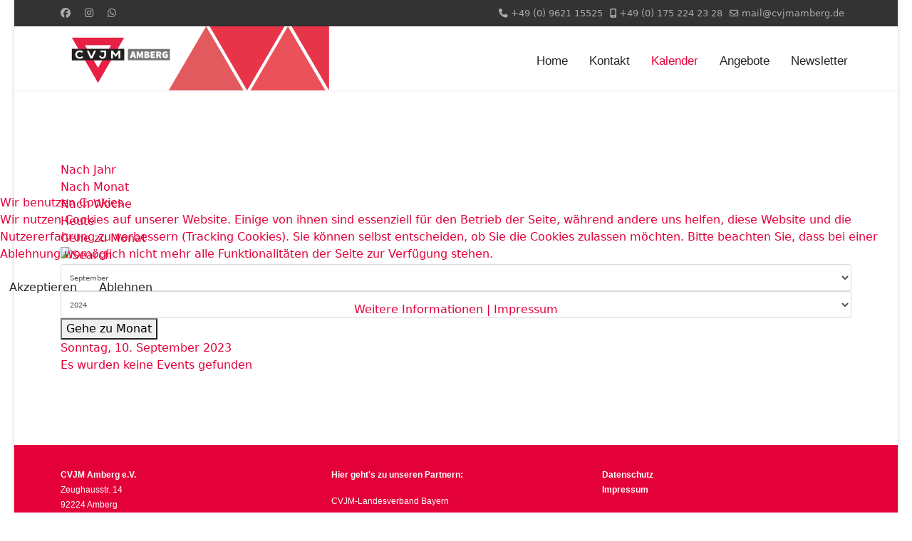

--- FILE ---
content_type: text/html; charset=utf-8
request_url: https://cvjmamberg.de/index.php/kalender/eventsnachtag/2023/9/10/-
body_size: 24961
content:

<!doctype html>
<html lang="de-de" dir="ltr">
	
<head>
<script type="text/javascript">  (function(){    function blockCookies(disableCookies, disableLocal, disableSession){    if(disableCookies == 1){    if(!document.__defineGetter__){    Object.defineProperty(document, 'cookie',{    get: function(){ return ''; },    set: function(){ return true;}    });    }else{    var oldSetter = document.__lookupSetter__('cookie');    if(oldSetter) {    Object.defineProperty(document, 'cookie', {    get: function(){ return ''; },    set: function(v){ if(v.match(/reDimCookieHint\=/) || v.match(/1d5c5c118a2652633c4f73629a3dcc76\=/)) {    oldSetter.call(document, v);    }    return true;    }    });    }    }    var cookies = document.cookie.split(';');    for (var i = 0; i < cookies.length; i++) {    var cookie = cookies[i];    var pos = cookie.indexOf('=');    var name = '';    if(pos > -1){    name = cookie.substr(0, pos);    }else{    name = cookie;    } if(name.match(/reDimCookieHint/)) {    document.cookie = name + '=; expires=Thu, 01 Jan 1970 00:00:00 GMT';    }    }    }    if(disableLocal == 1){    window.localStorage.clear();    window.localStorage.__proto__ = Object.create(window.Storage.prototype);    window.localStorage.__proto__.setItem = function(){ return undefined; };    }    if(disableSession == 1){    window.sessionStorage.clear();    window.sessionStorage.__proto__ = Object.create(window.Storage.prototype);    window.sessionStorage.__proto__.setItem = function(){ return undefined; };    }    }    blockCookies(1,1,1);    }()); </script>


		
		<meta name="viewport" content="width=device-width, initial-scale=1, shrink-to-fit=no">
		<meta charset="utf-8">
	<meta name="robots" content="index,follow">
	<meta name="generator" content="Joomla! - Open Source Content Management">
	<title>Kalender</title>
	<link href="https://cvjmamberg.de/index.php?option=com_jevents&amp;task=modlatest.rss&amp;format=feed&amp;type=rss&amp;Itemid=120&amp;modid=0" rel="alternate" type="application/rss+xml" title="RSS 2.0">
	<link href="https://cvjmamberg.de/index.php?option=com_jevents&amp;task=modlatest.rss&amp;format=feed&amp;type=atom&amp;Itemid=120&amp;modid=0" rel="alternate" type="application/atom+xml" title="Atom 1.0">
	<link href="/images/cvjm-am-logo.png" rel="icon" type="image/vnd.microsoft.icon">
<link href="/media/vendor/joomla-custom-elements/css/joomla-alert.min.css?0.4.1" rel="stylesheet">
	<link href="/plugins/system/cookiehint/css/redimstyle.css?fe3ba1" rel="stylesheet">
	<link href="/media/system/css/joomla-fontawesome.min.css?fe3ba1" rel="stylesheet">
	<link href="/media/com_jevents/lib_jevmodal/css/jevmodal.css" rel="stylesheet">
	<link href="/components/com_jevents/assets/css/eventsadmin.css?v=3.6.77" rel="stylesheet">
	<link href="/components/com_jevents/views/flat/assets/css/events_css.css?v=3.6.77" rel="stylesheet">
	<link href="//fonts.googleapis.com/css?family=Source Serif Pro:100,100i,200,200i,300,300i,400,400i,500,500i,600,600i,700,700i,800,800i,900,900i&amp;subset=cyrillic&amp;display=swap" rel="stylesheet" media="none" onload="media=&quot;all&quot;">
	<link href="/templates/shaper_helixultimate/css/bootstrap.min.css" rel="stylesheet">
	<link href="/plugins/system/helixultimate/assets/css/system-j4.min.css" rel="stylesheet">
	<link href="/templates/shaper_helixultimate/css/template.css" rel="stylesheet">
	<link href="/templates/shaper_helixultimate/css/presets/default.css" rel="stylesheet">
	<link href="https://fonts.googleapis.com/css?family=Open+Sans:400,400i,600,600i,700,700i&amp;subset=cyrillic,cyrillic-ext,latin-ext" rel="stylesheet">
	<link href="/media/com_ingallery/css/frontend.css?v=2.1.11" rel="stylesheet">
	<style>#redim-cookiehint-modal {position: fixed; top: 0; bottom: 0; left: 0; right: 0; z-index: 99998; display: flex; justify-content : center; align-items : center;}</style>
	<style>h1{font-family: 'Source Serif Pro', sans-serif;font-size: 12px;font-weight: 700;color: #e40038;text-decoration: none;}
</style>
	<style>h2{font-family: 'Source Serif Pro', sans-serif;font-weight: 400;text-decoration: none;}
</style>
	<style>h3{font-family: 'Source Serif Pro', sans-serif;font-weight: 400;text-decoration: none;}
</style>
	<style>h4{font-family: 'Source Serif Pro', sans-serif;font-weight: 400;text-decoration: none;}
</style>
	<style>h5{font-family: 'Source Serif Pro', sans-serif;font-weight: 400;text-decoration: none;}
</style>
	<style>h6{font-family: 'Source Serif Pro', sans-serif;font-weight: 400;text-decoration: none;}
</style>
	<style>.sp-megamenu-parent > li > a, .sp-megamenu-parent > li > span, .sp-megamenu-parent .sp-dropdown li.sp-menu-item > a{font-family: 'Source Serif Pro', sans-serif;font-size: 17px;font-weight: 400;text-decoration: none;}
</style>
	<style>.menu.nav-pills > li > a, .menu.nav-pills > li > span, .menu.nav-pills .sp-dropdown li.sp-menu-item > a{font-family: 'Source Serif Pro', sans-serif;font-size: 17px;font-weight: 400;text-decoration: none;}
</style>
	<style>.logo-image {height:90px;}.logo-image-phone {height:90px;}</style>
	<style>@media(max-width: 992px) {.logo-image {height: 36px;}.logo-image-phone {height: 36px;}}</style>
	<style>@media(max-width: 576px) {.logo-image {height: 36px;}.logo-image-phone {height: 36px;}}</style>
<script type="application/json" class="joomla-script-options new">{"bootstrap.popover":{".hasjevtip":{"animation":true,"container":"#jevents_body","delay":1,"html":true,"placement":"top","template":"<div class=\"popover\" role=\"tooltip\"><div class=\"popover-arrow\"><\/div><h3 class=\"popover-header\"><\/h3><div class=\"popover-body\"><\/div><\/div>","trigger":"hover focus","offset":[0,10],"boundary":"scrollParent"}},"data":{"breakpoints":{"tablet":991,"mobile":480},"header":{"stickyOffset":"100"}},"joomla.jtext":{"ERROR":"Fehler","MESSAGE":"Nachricht","NOTICE":"Hinweis","WARNING":"Warnung","JCLOSE":"Schließen","JOK":"OK","JOPEN":"Öffnen"},"system.paths":{"root":"","rootFull":"https:\/\/cvjmamberg.de\/","base":"","baseFull":"https:\/\/cvjmamberg.de\/"},"csrf.token":"ea3461e7c672b85a07c4e207968c022b"}</script>
	<script src="/media/system/js/core.min.js?a3d8f8"></script>
	<script src="/media/vendor/jquery/js/jquery.min.js?3.7.1"></script>
	<script src="/media/legacy/js/jquery-noconflict.min.js?504da4"></script>
	<script src="/media/vendor/bootstrap/js/modal.min.js?5.3.8" type="module"></script>
	<script src="/media/vendor/bootstrap/js/popover.min.js?5.3.8" type="module"></script>
	<script src="/media/vendor/bootstrap/js/alert.min.js?5.3.8" type="module"></script>
	<script src="/media/vendor/bootstrap/js/button.min.js?5.3.8" type="module"></script>
	<script src="/media/vendor/bootstrap/js/carousel.min.js?5.3.8" type="module"></script>
	<script src="/media/vendor/bootstrap/js/collapse.min.js?5.3.8" type="module"></script>
	<script src="/media/vendor/bootstrap/js/dropdown.min.js?5.3.8" type="module"></script>
	<script src="/media/vendor/bootstrap/js/offcanvas.min.js?5.3.8" type="module"></script>
	<script src="/media/vendor/bootstrap/js/scrollspy.min.js?5.3.8" type="module"></script>
	<script src="/media/vendor/bootstrap/js/tab.min.js?5.3.8" type="module"></script>
	<script src="/media/vendor/bootstrap/js/toast.min.js?5.3.8" type="module"></script>
	<script src="/media/system/js/showon.min.js?e51227" type="module"></script>
	<script src="/media/mod_menu/js/menu.min.js?fe3ba1" type="module"></script>
	<script src="/media/system/js/messages.min.js?9a4811" type="module"></script>
	<script src="/components/com_jevents/assets/js/jQnc.min.js?v=3.6.77"></script>
	<script src="/media/com_jevents/lib_jevmodal/js/jevmodal.min.js"></script>
	<script src="/components/com_jevents/assets/js/view_detailJQ.min.js?v=3.6.77"></script>
	<script src="/templates/shaper_helixultimate/js/main.js"></script>
	<script src="/media/com_ingallery/js/masonry.pkgd.min.js?v=2.1.11"></script>
	<script src="/media/com_ingallery/js/frontend.js?v=2.1.11"></script>
	<script>(function() {  if (typeof gtag !== 'undefined') {       gtag('consent', 'denied', {         'ad_storage': 'denied',         'ad_user_data': 'denied',         'ad_personalization': 'denied',         'functionality_storage': 'denied',         'personalization_storage': 'denied',         'security_storage': 'denied',         'analytics_storage': 'denied'       });     } })();</script>
	<script>document.addEventListener('DOMContentLoaded', function() {
   var elements = document.querySelectorAll(".hasjevtip");
   elements.forEach(function(myPopoverTrigger)
   {
        myPopoverTrigger.addEventListener('inserted.bs.popover', function () {
            var title = myPopoverTrigger.getAttribute('data-bs-original-title') || false;
            const popover = bootstrap.Popover.getInstance(myPopoverTrigger);
            if (popover.tip) 
            {
                var header = popover.tip.querySelector('.popover-header');
                var body = popover.tip.querySelector('.popover-body');
                var popoverContent = "";
                if (title)
                {
                    popoverContent += title;
                }
                var content = myPopoverTrigger.getAttribute('data-bs-original-content') || false;
                if (content)
                {
                    popoverContent += content;
                }

                if (header) {
                    header.outerHTML = popoverContent;
                }
                else if (body) {
                    body.outerHTML = popoverContent;
                }

            }
        })
   });
});</script>
	<script>template="shaper_helixultimate";</script>
	<!--[if lte IE 6]>
<link rel="stylesheet" href="https://cvjmamberg.de/components/com_jevents/views/flat/assets/css/ie6.css" />
<![endif]-->
	<script type="application/json" id="ingallery-cfg">{"ajax_url":"\/index.php\/component\/ingallery\/?task=gallery.view&language=de-DE","ajax_data_url":"\/index.php\/component\/ingallery\/?task=picture.data&language=de-DE","lang":{"error_title":"Leider ist ein Fehler aufgetreten","system_error":"Systemfehler. Bitte aktualisieren Sie die Seite und versuchen Sie es erneut"}}</script>
			</head>
	<body class="site helix-ultimate hu com_jevents com-jevents view-day layout-calendar task-day.listevents itemid-120 de-de ltr sticky-header layout-boxed offcanvas-init offcanvs-position-right">

		
		
		<div class="body-wrapper">
			<div class="body-innerwrapper">
				
	<div class="sticky-header-placeholder"></div>
<div id="sp-top-bar">
	<div class="container">
		<div class="container-inner">
			<div class="row">
				<div id="sp-top1" class="col-lg-6">
					<div class="sp-column text-center text-lg-start">
													<ul class="social-icons"><li class="social-icon-facebook"><a target="_blank" rel="noopener noreferrer" href="https://www.facebook.com/CVJMAmberg" aria-label="Facebook"><span class="fab fa-facebook" aria-hidden="true"></span></a></li><li class="social-icon-instagram"><a target="_blank" rel="noopener noreferrer" href="https://www.instagram.com/cvjmamberg/" aria-label="Instagram"><span class="fab fa-instagram" aria-hidden="true"></span></a></li><li class="social-icon-whatsapp"><a target="_blank" rel="noopener noreferrer" href="https://wa.me/https://wa.me/01752242328?text=Hi?text=Hi" aria-label="Whatsapp"><span class="fab fa-whatsapp" aria-hidden="true"></span></a></li></ul>						
												
					</div>
				</div>

				<div id="sp-top2" class="col-lg-6">
					<div class="sp-column text-center text-lg-end">
						
													<ul class="sp-contact-info"><li class="sp-contact-phone"><span class="fas fa-phone" aria-hidden="true"></span> <a href="tel:+490962115525">+49 (0) 9621 15525</a></li><li class="sp-contact-mobile"><span class="fas fa-mobile-alt" aria-hidden="true"></span> <a href="tel:+4901752242328">+49 (0) 175 224 23 28</a></li><li class="sp-contact-email"><span class="far fa-envelope" aria-hidden="true"></span> <a href="mailto:mail@cvjmamberg.de">mail@cvjmamberg.de</a></li></ul>												
					</div>
				</div>
			</div>
		</div>
	</div>
</div>

<header id="sp-header">
	<div class="container">
		<div class="container-inner">
			<div class="row">
				<!-- Logo -->
				<div id="sp-logo" class="col-auto">
					<div class="sp-column">
						<div class="logo"><a href="/">
				<img class='logo-image '
					srcset='https://cvjmamberg.de/images/cvjm_logo_neu20231.png 1x'
					src='https://cvjmamberg.de/images/cvjm_logo_neu20231.png'
					height='90'
					alt='CVJM Amberg'
				/>
				</a></div>						
					</div>
				</div>

				<!-- Menu -->
				<div id="sp-menu" class="col-auto flex-auto">
					<div class="sp-column d-flex justify-content-end align-items-center">
						<nav class="sp-megamenu-wrapper d-flex" role="navigation" aria-label="navigation"><a id="offcanvas-toggler" aria-label="Menu" class="offcanvas-toggler-right d-flex d-lg-none" href="#"><div class="burger-icon" aria-hidden="true"><span></span><span></span><span></span></div></a><ul class="sp-megamenu-parent menu-animation-fade-up d-none d-lg-block"><li class="sp-menu-item"><a   href="/index.php"  >Home</a></li><li class="sp-menu-item"><a   href="/index.php/kontakt"  >Kontakt</a></li><li class="sp-menu-item current-item active"><a aria-current="page"  href="/index.php/kalender"  >Kalender</a></li><li class="sp-menu-item"><a   href="/index.php/angebote"  >Angebote</a></li><li class="sp-menu-item"><a   href="/index.php/newsletter"  >Newsletter</a></li></ul></nav>						

						<!-- Related Modules -->
						<div class="d-none d-lg-flex header-modules align-items-center">
							
													</div>

						<!-- if offcanvas position right -->
											</div>
				</div>
			</div>
		</div>
	</div>
</header>
				<main id="sp-main">
<section id="sp-section-1" >

				
	
<div class="row">
	<div id="sp-title" class="col-lg-12 "><div class="sp-column "></div></div></div>
				
	</section>

<section id="sp-main-body" >

										<div class="container">
					<div class="container-inner">
						
	
<div class="row">
	
<div id="sp-component" class="col-lg-12 ">
	<div class="sp-column ">
		<div id="system-message-container" aria-live="polite"></div>


		
			<!-- Event Calendar and Lists Powered by JEvents //-->
		<div id="jevents">
	<div class="contentpaneopen jeventpage     jevbootstrap" id="jevents_header">
					</div>
	<div class="jev_clear"></div>
	<div class="contentpaneopen  jeventpage   jevbootstrap" id="jevents_body">
	<div class='jev_pretoolbar'></div>				<div class="new-navigation">
			<div class="nav-items">
									<div id="nav-year" >
						<a href="/index.php/kalender/eventsnachjahr/2023/-"
						   title="Nach Jahr">
							Nach Jahr</a>
					</div>
													<div id="nav-month">
						<a href="/index.php/kalender/monatskalender/2023/9/-"
						   title="Nach Monat">                            Nach Monat</a>
					</div>
													<div id="nav-week">
						<a href="/index.php/kalender/eventsnachwoche/2023/09/04/-"
						   title="Nach Woche">
							Nach Woche</a>
					</div>
													<div id="nav-today" class="active">
						<a href="/index.php/kalender/eventsnachtag/2026/1/23/-"
						   title="Heute">
							Heute</a>
					</div>
															<div id="nav-jumpto">
			<a href="#"
			   onclick="if (jevjq('#jumpto').hasClass('jev_none')) {jevjq('#jumpto').removeClass('jev_none');} else {jevjq('#jumpto').addClass('jev_none')}return false;"
			   title="Gehe zu Monat">
				Gehe zu Monat			</a>
		</div>
																						</div>
							<div id="nav-search">
					<a href="/index.php/kalender/search_form/-"
					   title="Suche">
						<img src="https://cvjmamberg.de/components/com_jevents/views/flat/assets/images/icon-search.gif" alt="Search"/>
					</a>
				</div>
								<div id="jumpto"  class="jev_none">
			<form name="BarNav" action="/index.php/kalender/eventsnachtag/2023/9/10/-" method="get">
				<input type="hidden" name="option" value="com_jevents" />
				<input type="hidden" name="task" value="month.calendar" />
				<input type="hidden" name="catids" value=""/><select id="month" name="month" style="font-size:10px;">
	<option value="01">Januar</option>
	<option value="02">Februar</option>
	<option value="03">M&auml;rz</option>
	<option value="04">April</option>
	<option value="05">Mai</option>
	<option value="06">Juni</option>
	<option value="07">Juli</option>
	<option value="08">August</option>
	<option value="09" selected="selected">September</option>
	<option value="10">Oktober</option>
	<option value="11">November</option>
	<option value="12">Dezember</option>
</select>
<select id="year" name="year" style="font-size:10px;">
	<option value="2024">2024</option>
	<option value="2025">2025</option>
	<option value="2026">2026</option>
	<option value="2027">2027</option>
	<option value="2028">2028</option>
	<option value="2029">2029</option>
	<option value="2030">2030</option>
	<option value="2031">2031</option>
</select>
				<button onclick="submit(this.form)">Gehe zu Monat</button>
				<input type="hidden" name="Itemid" value="120" />
			</form>
		</div>
		

		</div>
		
<div class="jev_toprow">
	<!-- <div class="jev_header">
		  <h2 class="gsl-h2">Tagesansicht</h2>
		  <div class="today" >Sonntag, 10. September 2023</div>
		</div> -->
	<div class="jev_header2">
		<div class="previousmonth">
					</div>
		<div class="currentmonth">
			Sonntag, 10. September 2023		</div>
		<div class="nextmonth">
					</div>

	</div>
</div>
<div id='jev_maincal' class='jev_listview'>
	<div class="jev_listrow">

		<div class="list_no_e">
Es wurden keine Events gefunden</div>
	</div>
	<div class="jev_clear"></div>
</div>
	</div>
	</div>
	

			</div>
</div>
</div>
											</div>
				</div>
						
	</section>
</main>
<footer id="sp-footer" >

						<div class="container">
				<div class="container-inner">
			
	
<div class="row">
	<div id="sp-footer1" class="col-lg-4 "><div class="sp-column "><div class="sp-module "><div class="sp-module-content">
<div id="mod-custom120" class="mod-custom custom">
    <p><strong><span style="font-family: verdana, geneva, sans-serif; font-size: 12px;">CVJM Amberg e.V.</span></strong><br /><span style="font-family: verdana, geneva, sans-serif; font-size: 12px;">Zeughausstr. 14</span><br /><span style="font-family: verdana, geneva, sans-serif; font-size: 12px;">92224 Amberg</span></p>
<p><span style="font-family: verdana, geneva, sans-serif; font-size: 12px;">Fon: 09621 15525</span><br /><span style="font-family: verdana, geneva, sans-serif; font-size: 12px;">Fax: 09621 32920</span></p>
<p><strong><span style="font-family: verdana, geneva, sans-serif; font-size: 12px;">Spendenkonto:</span></strong><br /><span style="font-family: verdana, geneva, sans-serif; font-size: 12px;">DE53 7525 0000 0240 1004 38</span><br /><span style="font-family: verdana, geneva, sans-serif; font-size: 12px;">Bank: Sparkasse Amberg-Sulzbach</span><br /><span style="font-family: verdana, geneva, sans-serif; font-size: 12px;">BIC: BYLADEM1ABG</span></p></div>
</div></div></div></div><div id="sp-footer2" class="col-lg-4 "><div class="sp-column "><div class="sp-module "><div class="sp-module-content">
<div id="mod-custom121" class="mod-custom custom">
    <p style="text-align: left;"><span style="font-size: 12px; font-family: verdana, geneva, sans-serif;"><strong>Hier geht's zu unseren Partnern:</strong></span></p>
<p style="text-align: left;"><span style="font-size: 12px; font-family: verdana, geneva, sans-serif;"><a href="http://www.cvjm-bayern.de/">CVJM-Landesverband Bayern</a></span><br /><span style="font-size: 12px; font-family: verdana, geneva, sans-serif;"><a href="http://www.cvjm-ag.de/">AG der CVJM Deutschland</a></span><br /><span style="font-size: 12px; font-family: verdana, geneva, sans-serif;"><a href="http://www.cvjm.de/">CVJM-Gesamtverband Deutschland</a></span></p>
<p style="text-align: left;"><span style="font-size: 12px; font-family: verdana, geneva, sans-serif;"><a href="http://www.stadtjugendring-amberg.de/">Stadtjugendring Amberg</a></span></p>
<p style="text-align: left;"><span style="font-size: 12px; font-family: verdana, geneva, sans-serif;"><a href="http://www.ej-suro.de/">Evang. Jugend im Dekanat SuRo</a></span></p></div>
</div></div></div></div><div id="sp-user3" class="col-lg-4 "><div class="sp-column "><div class="sp-module "><div class="sp-module-content">
<div id="mod-custom122" class="mod-custom custom">
    <p><strong><span style="font-size: 12px; font-family: verdana, geneva, sans-serif;"><a href="/index.php/component/sppagebuilder/page/10" target="_blank" rel="noopener">Datenschutz </a></span></strong><br /><strong><span style="font-size: 12px; font-family: verdana, geneva, sans-serif;"><a href="/index.php/component/sppagebuilder/page/9" target="_blank" rel="noopener">Impressum</a></span></strong></p></div>
</div></div></div></div></div>
							</div>
			</div>
			
	</footer>
			</div>
		</div>

		<!-- Off Canvas Menu -->
		<div class="offcanvas-overlay"></div>
		<!-- Rendering the offcanvas style -->
		<!-- If canvas style selected then render the style -->
		<!-- otherwise (for old templates) attach the offcanvas module position -->
					<div class="offcanvas-menu border-menu center-alignment text-center" tabindex="-1" inert>
	<div class="d-flex align-items-center p-3 pt-4">
				<a href="#" class="close-offcanvas" role="button" aria-label="Close Off-canvas">
			<div class="burger-icon" aria-hidden="true">
				<span></span>
				<span></span>
				<span></span>
			</div>
		</a>
	</div>
	<div class="offcanvas-inner">
		<div class="d-flex header-modules p-3 mb-3">
			
					</div>
		
					<div class="menu-wrapper">
				<div class="sp-module "><div class="sp-module-content"><ul class="mod-menu mod-list menu nav-pills">
<li class="item-101 default"><a href="/index.php" >Home</a></li><li class="item-119"><a href="/index.php/kontakt" >Kontakt</a></li><li class="item-120 current active"><a href="/index.php/kalender" aria-current="location">Kalender</a></li><li class="item-121"><a href="/index.php/angebote" >Angebote</a></li><li class="item-224"><a href="/index.php/newsletter" >Newsletter</a></li></ul>
</div></div>			</div>
		
		
				
					
		
		<!-- custom module position -->
		
	</div>
</div>				

		
		

		<!-- Go to top -->
					<a href="#" class="sp-scroll-up" aria-label="Scroll to top" role="button"><span class="fas fa-angle-up" aria-hidden="true"></span></a>
					
<script type="text/javascript">   function cookiehintsubmitnoc(obj) {     if (confirm("Eine Ablehnung wird die Funktionen der Website beeinträchtigen. Möchten Sie wirklich ablehnen?")) {       document.cookie = 'reDimCookieHint=-1; expires=0; path=/';       cookiehintfadeOut(document.getElementById('redim-cookiehint-modal'));       return true;     } else {       return false;     }   } </script> <div id="redim-cookiehint-modal">   <div id="redim-cookiehint">     <div class="cookiehead">       <span class="headline">Wir benutzen Cookies</span>     </div>     <div class="cookiecontent">   <p>Wir nutzen Cookies auf unserer Website. Einige von ihnen sind essenziell für den Betrieb der Seite, während andere uns helfen, diese Website und die Nutzererfahrung zu verbessern (Tracking Cookies). Sie können selbst entscheiden, ob Sie die Cookies zulassen möchten. Bitte beachten Sie, dass bei einer Ablehnung womöglich nicht mehr alle Funktionalitäten der Seite zur Verfügung stehen.</p>    </div>     <div class="cookiebuttons">       <a id="cookiehintsubmit" onclick="return cookiehintsubmit(this);" href="https://cvjmamberg.de/index.php/kalender/eventsnachtag/2023/9/10/-?rCH=2"         class="btn">Akzeptieren</a>           <a id="cookiehintsubmitno" onclick="return cookiehintsubmitnoc(this);" href="https://cvjmamberg.de/index.php/kalender/eventsnachtag/2023/9/10/-?rCH=-2"           class="btn">Ablehnen</a>          <div class="text-center" id="cookiehintinfo">              <a target="_self" href="https://www.cvjmamberg.de/index.php/component/sppagebuilder/page/10">Weitere Informationen</a>                  |                  <a target="_self" href="https://www.cvjmamberg.de/index.php/component/sppagebuilder/page/9">Impressum</a>            </div>      </div>     <div class="clr"></div>   </div> </div>     <script type="text/javascript">        document.addEventListener("DOMContentLoaded", function(event) {         if (!navigator.cookieEnabled){           document.getElementById('redim-cookiehint-modal').remove();         }       });        function cookiehintfadeOut(el) {         el.style.opacity = 1;         (function fade() {           if ((el.style.opacity -= .1) < 0) {             el.style.display = "none";           } else {             requestAnimationFrame(fade);           }         })();       }         function cookiehintsubmit(obj) {         document.cookie = 'reDimCookieHint=1; expires=Sat, 23 Jan 2027 23:59:59 GMT;57; path=/';         cookiehintfadeOut(document.getElementById('redim-cookiehint-modal'));         return true;       }        function cookiehintsubmitno(obj) {         document.cookie = 'reDimCookieHint=-1; expires=0; path=/';         cookiehintfadeOut(document.getElementById('redim-cookiehint-modal'));         return true;       }     </script>  
</body>
</html>

--- FILE ---
content_type: text/css
request_url: https://cvjmamberg.de/templates/shaper_helixultimate/css/presets/default.css
body_size: 3748
content:
body,.sp-preloader{background-color:#fff;color:#e40038}.sp-preloader>div{background:#e40038}.sp-preloader>div:after{background:#fff}#sp-top-bar{background:#333;color:#aaa}#sp-top-bar a{color:#aaa}#sp-header{background:#fff}#sp-menu ul.social-icons a:hover,#sp-menu ul.social-icons a:focus{color:#e40038}a{color:#e40038}a:hover,a:focus,a:active{color:#e40038}.tags>li{display:inline-block}.tags>li a{background:rgba(228,0,56,.1);color:#e40038}.tags>li a:hover{background:#e40038}.article-social-share .social-share-icon ul li a{color:#e40038}.article-social-share .social-share-icon ul li a:hover,.article-social-share .social-share-icon ul li a:focus{background:#e40038}.pager>li a{border:1px solid #ededed;color:#e40038}.sp-reading-progress-bar{background-color:#e40038}.sp-megamenu-parent>li>a{color:#252525}.sp-megamenu-parent>li:hover>a{color:#d8d2ca}.sp-megamenu-parent>li.active>a,.sp-megamenu-parent>li.active:hover>a{color:#e40038}.sp-megamenu-parent .sp-dropdown .sp-dropdown-inner{background:#7f7e7b}.sp-megamenu-parent .sp-dropdown li.sp-menu-item>a{color:#252525}.sp-megamenu-parent .sp-dropdown li.sp-menu-item>a:hover{color:#e40038}.sp-megamenu-parent .sp-dropdown li.sp-menu-item.active>a{color:#e40038}.sp-megamenu-parent .sp-mega-group>li>a{color:#252525}#offcanvas-toggler>.fa{color:#252525}#offcanvas-toggler>.fa:hover,#offcanvas-toggler>.fa:focus,#offcanvas-toggler>.fa:active{color:#d8d2ca}#offcanvas-toggler>.fas{color:#252525}#offcanvas-toggler>.fas:hover,#offcanvas-toggler>.fas:focus,#offcanvas-toggler>.fas:active{color:#d8d2ca}#offcanvas-toggler>.far{color:#252525}#offcanvas-toggler>.far:hover,#offcanvas-toggler>.far:focus,#offcanvas-toggler>.far:active{color:#d8d2ca}.offcanvas-menu{background-color:#fff;color:#252525}.offcanvas-menu .offcanvas-inner a{color:#60605d}.offcanvas-menu .offcanvas-inner a:hover,.offcanvas-menu .offcanvas-inner a:focus,.offcanvas-menu .offcanvas-inner a:active{color:#e40038}.offcanvas-menu .offcanvas-inner ul.menu>li a,.offcanvas-menu .offcanvas-inner ul.menu>li span{color:#60605d}.offcanvas-menu .offcanvas-inner ul.menu>li a:hover,.offcanvas-menu .offcanvas-inner ul.menu>li a:focus,.offcanvas-menu .offcanvas-inner ul.menu>li span:hover,.offcanvas-menu .offcanvas-inner ul.menu>li span:focus{color:#e40038}.offcanvas-menu .offcanvas-inner ul.menu>li.menu-parent>a>.menu-toggler,.offcanvas-menu .offcanvas-inner ul.menu>li.menu-parent>.menu-separator>.menu-toggler{color:rgba(96,96,93,.5)}.offcanvas-menu .offcanvas-inner ul.menu>li.menu-parent .menu-toggler{color:rgba(96,96,93,.5)}.offcanvas-menu .offcanvas-inner ul.menu>li li a{color:rgba(96,96,93,.8)}.btn-primary,.sppb-btn-primary{border-color:#e40038;background-color:#e40038}.btn-primary:hover,.sppb-btn-primary:hover{border-color:#e40038;background-color:#e40038}ul.social-icons>li a:hover{color:#e40038}.sp-page-title{background:#e40038}.layout-boxed .body-innerwrapper{background:#fff}.sp-module ul>li>a{color:#e40038}.sp-module ul>li>a:hover{color:#e40038}.sp-module .latestnews>div>a{color:#e40038}.sp-module .latestnews>div>a:hover{color:#e40038}.sp-module .tagscloud .tag-name:hover{background:#e40038}.search .btn-toolbar button{background:#e40038}#sp-footer,#sp-bottom{background:#e40038;color:#fff}#sp-footer a,#sp-bottom a{color:#fff}#sp-footer a:hover,#sp-footer a:active,#sp-footer a:focus,#sp-bottom a:hover,#sp-bottom a:active,#sp-bottom a:focus{color:#fff}#sp-bottom .sp-module-content .latestnews>li>a>span{color:#fff}.sp-comingsoon body{background-color:#e40038}.pagination>li>a,.pagination>li>span{color:#e40038}.pagination>li>a:hover,.pagination>li>a:focus,.pagination>li>span:hover,.pagination>li>span:focus{color:#e40038}.pagination>.active>a,.pagination>.active>span{border-color:#e40038;background-color:#e40038}.pagination>.active>a:hover,.pagination>.active>a:focus,.pagination>.active>span:hover,.pagination>.active>span:focus{border-color:#e40038;background-color:#e40038}.error-code,.coming-soon-number{color:#e40038}

--- FILE ---
content_type: text/javascript
request_url: https://cvjmamberg.de/media/com_jevents/lib_jevmodal/js/jevmodal.min.js
body_size: 9987
content:
function jevIdPopup(id){try{jQuery("#"+id).modal("hide")}catch(e){}launchJevModal("#"+id)}function jevModalSelector(sourceElement,params,evt){if(sourceElement.getAttribute("data-jevmodal")||sourceElement.getAttribute("rel")){evt.preventDefault();var id="jevModal"+Math.floor(Math.random()*Math.floor(1e5));addJevModalHtml(id,sourceElement);var elementData=JSON.parse(sourceElement.getAttribute("data-jevmodal")||"{}");var modal=document.getElementById(id);var modalHeader=modal.querySelector(".modal-header ");var modalBody=modal.querySelector(".modal-body ");var modalDialog=modal.querySelector(".modal-dialog ");var modalTitle=modal.querySelector(".modal-title");var modalClose=modal.querySelector(".modal-header .close");if(typeof elementData.size!=="size"){modalDialog.classList.add(elementData.size)}if(typeof elementData.title!=="undefined"){if(elementData.title!==""){}modalTitle.innerHTML=elementData.title}else{modalBody.style.top="5px";if(modalClose){modalClose.style.marginRight="-15px";modalClose.style.marginTop="-15px";modalClose.style.Opacity=1;modalClose.style.fontSize="30px"}modalHeader.style.height="0px";modalHeader.style.zIndex=99;modalHeader.style.border="none";modalTitle.style.display="none"}modal.style.maxHeight="90%";var href=elementData.href||sourceElement.href;launchJevModal("#"+id,href)}else{return}}function jevModalResize(id){var modal=document.getElementById(id);var modalHeader=modal.querySelector(".modal-header ");var modalBody=modal.querySelector(".modal-body ");var modalDialog=modal.querySelector(".modal-dialog ");var modalTitle=modal.querySelector(".modal-title");var modalClose=modal.querySelector(".modal-header .close");var elementData=JSON.parse(modal.getAttribute("data-jevmodal")||"{}");if(typeof elementData.size!=="size"){modalDialog.classList.add(elementData.size)}if(typeof elementData.title!=="undefined"){if(elementData.title!==""){}modalTitle.innerHTML=elementData.title}else{modalBody.style.top="5px";if(modalClose){modalClose.style.marginRight="-15px";modalClose.style.marginTop="-15px";modalClose.style.Opacity=1;modalClose.style.fontSize="30px"}modalHeader.style.height="0px";modalHeader.style.zIndex=99;modalHeader.style.border="none";modalTitle.style.display="none"}modal.style.maxHeight="90%"}function jevModalPopup(id,url,title){addJevModalHtml(id);jQuery("#"+id+" .modal-title").html(title);launchJevModal("#"+id,url);return}function jevModalNoHeader(id,url){addJevModalHtml(id);jQuery("#"+id+" .modal-body").css({top:"5px"});jQuery("#"+id+" .modal-header").css({display:"none"});launchJevModal("#"+id,url);return}function jevModalNoTitle(id,url){addJevModalHtml(id);jQuery("#"+id+" .modal-body").css({top:"5px"});jQuery("#"+id+" .modal-header .close").css({"margin-right":"-15px","margin-top":"-15px",opacity:1,"font-size:":"30px"});jQuery("#"+id+" .modal-header ").css({height:"0px","z-index":"99",border:"none"});jQuery("#"+id+" .modal-header .modal-title").css({display:"none"});launchJevModal("#"+id,url);return}function launchJevModal(selector,url){if(typeof url=="undefined"){url=""}var isImage=url.match(/\.(jpeg|jpg|gif|png|svg|JPEG|JPG|GIF|PNG|SVG)$/)!=null;var iframe=document.querySelector(selector+" iframe");var img=document.querySelector(selector+" img");if(iframe&&img){iframe.src="";img.src="";if(isImage){iframe.setAttribute("hidden","hidden");img.removeAttribute("hidden");img.addEventListener("load",function(){var img=document.querySelector(selector+" img");if(img.src.indexOf(url)>=0){var modal=document.querySelector(selector);var modalHeader=modal.querySelector(".modal-header ");var modalBody=modal.querySelector(".modal-body ");var modalContent=modal.querySelector(".modal-content ");var modalDialog=modal.querySelector(".modal-dialog ");window.addEventListener("resize",function(){jevImageSizing(img,modal,modalHeader,modalBody,modalContent,modalDialog)});window.setTimeout(function(){jevImageSizing(img,modal,modalHeader,modalBody,modalContent,modalDialog)},500)}})}else{img.setAttribute("hidden","hidden");iframe.removeAttribute("hidden");iframe.addEventListener("load",function(){var iframe=document.querySelector(selector+" iframe");if(iframe.src.indexOf(url)>=0){var modal=document.querySelector(selector);var modalHeader=modal.querySelector(".modal-header ");var modalBody=modal.querySelector(".modal-body ");var modalContent=modal.querySelector(".modal-content ");var modalDialog=modal.querySelector(".modal-dialog ");window.addEventListener("resize",function(){jevIframeSizing(iframe,modal,modalHeader,modalBody,modalContent,modalDialog)});window.setTimeout(function(){jevIframeSizing(iframe,modal,modalHeader,modalBody,modalContent,modalDialog)},500)}})}}jQuery(selector).off("show shown.bs.modal");jQuery(selector).on("show shown.bs.modal",function(){var isImage=url.match(/\.(jpeg|jpg|gif|png|svg|JPEG|JPG|GIF|PNG|SVG)$/)!=null;var modal=document.querySelector(selector);if(modal.classList.contains("fade")){modal.classList.remove("fade")}var scrollT=jQuery(window).scrollTop();if(scrollT>0){jQuery(selector).data("scrollTop",scrollT)}jQuery("body").css({});if(url){jQuery(selector+(isImage?" img":" iframe")).attr("src",url)}});jQuery(selector).on("hide hidden.bs.modal",function(){jQuery("body").css({});var scrollT=jQuery(selector).data("scrollTop")||0;if(scrollT>0){jQuery(window).scrollTop(scrollT)}});var bootstrap5=false;var bootstrap4=false;try{var testClass=window.bootstrap.Tooltip||window.bootstrap.Modal;var bsVersion=testClass.VERSION.substr(0,1);bootstrap5=bsVersion>=5;bootstrap4=bsVersion>=4&&!bootstrap5}catch(e){}if(bootstrap5){var myModal=new bootstrap.Modal(document.querySelector(selector),{backdrop:true,show:true,keyboard:true,remote:""});myModal.show()}else{jQuery(selector).modal({backdrop:true,show:true,keyboard:true,remote:""})}return}function jevIframeSizing(iframe,modal,modalHeader,modalBody,modalContent,modalDialog){if(!iframe){return}var extraHeight=iframe.contentDocument.body.scrollHeight>iframe.contentDocument.body.offsetHeight?20:0;var extraWidth=iframe.contentDocument.body.scrollWidth>iframe.contentDocument.body.offsetWidth||extraHeight==20?20:0;iframe.style.height=iframe.contentDocument.body.scrollHeight+extraHeight+"px";iframe.style.width=iframe.contentDocument.body.scrollWidth+extraWidth+"px";if(modalBody.offsetWidth>iframe.contentDocument.body.scrollWidth+extraWidth){iframe.style.width=modalBody.offsetWidth-20+"px"}}function jevImageSizing(img,modal,modalHeader,modalBody,modalContent,modalDialog){if(!img){return}var extraHeight=img.scrollHeight>img.offsetHeight?20:0;var extraWidth=img.scrollWidth>img.offsetWidth||extraHeight==20?20:0;img.style.height=img.scrollHeight+extraHeight+"px";img.style.width=img.scrollWidth+extraWidth+"px";if(modalBody.offsetWidth>img.scrollWidth+extraWidth){modalBody.style.width=img.scrollWidth+extraWidth+"px";modalContent.style.width=img.scrollWidth+extraWidth+10+"px";modalDialog.style.width=img.scrollWidth+extraWidth+20+"px";modalDialog.parentNode.style.width="fit-content"}if(modalBody.offsetHeight>img.scrollHeight+extraHeight){modalBody.style.height=img.scrollHeight+extraHeight+"px";modalContent.style.height=img.scrollHeight+extraHeight+10+"px";modalDialog.style.height=img.scrollHeight+extraHeight+20+"px";modalDialog.parentNode.style.height="fit-content";modalDialog.parentNode.style.minHeight=img.scrollHeight+extraHeight+40+"px"}}function addJevModalHtml(id){var bootstrap5=false;var bootstrap3_enabled=typeof jQuery().emulateTransitionEnd=="function";if(!bootstrap3_enabled){try{var testClass=window.bootstrap.Tooltip||window.bootstrap.Modal;var bsVersion=testClass.VERSION.substr(0,1);bootstrap3_enabled=bsVersion>=4;bootstrap5=bsVersion>=5}catch(e){}}var myModal="";var modalsize="jevmodal-full";if(!document.getElementById(id)){if(bootstrap5){myModal='<div class="modal  '+modalsize+' jevmodal" id="'+id+'" tabindex="-1" role="dialog" aria-labelledby="'+id+'Label" aria-hidden="true" >'+'<div class="modal-dialog modal-lg modal-xl modal-dialog-centered">'+'<div class="modal-content">'+'<div class="modal-header">'+'<h4 class="modal-title" id="'+id+'Label"></h4>'+'<button type="button" class="btn-close uk-modal-close-default" data-bs-dismiss="modal" aria-label="Close"></button>'+"</div>"+'<div class="modal-body">'+'<iframe src="" ></iframe>'+'<img src="" hidden="hidden" />'+"</div>"+"</div>"+"</div>"+"</div>"}else if(bootstrap3_enabled){myModal='<div class="modal   fade '+modalsize+' jevmodal" id="'+id+'" tabindex="-1" role="dialog" aria-labelledby="'+id+'Label" aria-hidden="true" >'+'<div class="modal-dialog modal-lg modal-xl modal-dialog-centered">'+'<div class="modal-content">'+'<div class="modal-header">'+'<button type="button" class="close uk-modal-close-default" data-dismiss="modal" data-bs-dismiss="modal" aria-label="Close"><span aria-hidden="true">&times;</span></button>'+'<h4 class="modal-title" id="'+id+'Label"></h4>'+"</div>"+'<div class="modal-body">'+'<iframe src="" ></iframe>'+'<img src="" hidden="hidden" />'+"</div>"+"</div>"+"</div>"+"</div>"}else{myModal='<div class="modal  hide fade '+modalsize+' jevmodal" id="'+id+'" tabindex="-1" role="dialog" aria-labelledby="'+id+'Label" aria-hidden="true" >'+'<div class="modal-dialog ">'+'<div class="modal-content">'+'<div class="modal-header">'+'<button type="button" class="close uk-modal-close-default" data-dismiss="modal" data-bs-dismiss="modal" aria-label="Close"><span aria-hidden="true">&times;</span></button>'+'<h4 class="modal-title" id="'+id+'Label"></h4>'+"</div>"+'<div class="modal-body">'+'<iframe src=""></iframe>'+'<img src="" hidden="hidden" />'+"</div>"+"</div>"+"</div>"+"</div>"}jQuery(myModal).appendTo("body")}}if(window.NodeList&&!NodeList.prototype.forEach){NodeList.prototype.forEach=Array.prototype.forEach}function closeJevModalBySelector(selector){var bootstrap5=false;var bootstrap4=false;try{var testClass=window.bootstrap.Tooltip||window.bootstrap.Modal;var bsVersion=testClass.VERSION.substr(0,1);bootstrap5=bsVersion>=5;bootstrap4=bsVersion>=4&&!bootstrap5}catch(e){}if(bootstrap5){var myModalEls=document.querySelectorAll(selector);myModalEls.forEach(function(myModalEl){var modal=bootstrap.Modal.getInstance(myModalEl);modal.hide()})}else{var $selector=jQuery(selector);$selector.modal("hide")}}